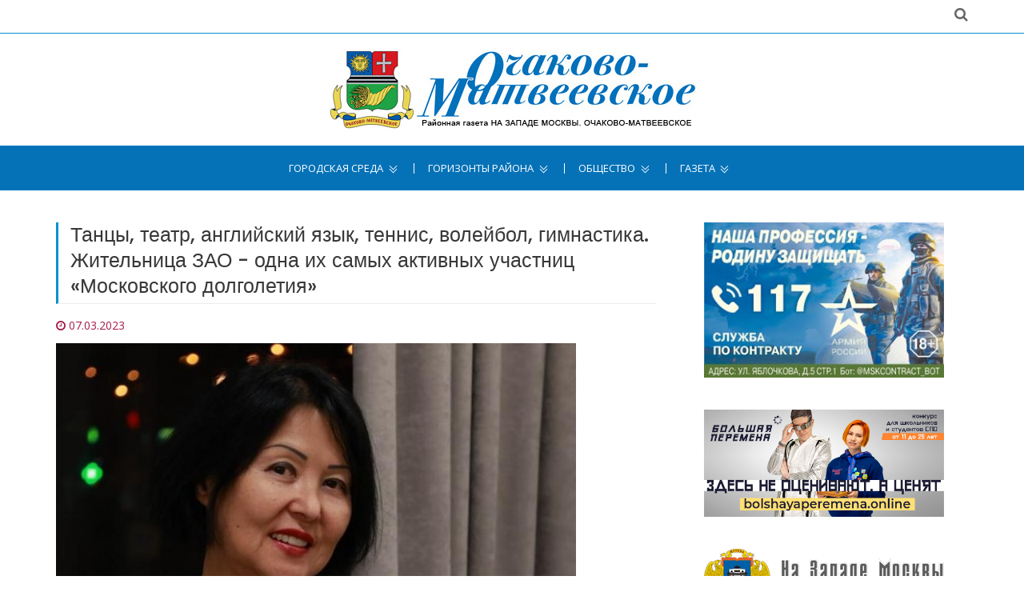

--- FILE ---
content_type: text/html; charset=utf-8
request_url: https://ochakovo-gazeta.ru/tancy-teatr-anglijskij-jazyk-tennis-volejbol-gimnastika-zhitelnica-zao-odna-ix-samyx-aktivnyx-uchastnic-moskovskogo-dolgoletija
body_size: 7288
content:
<!DOCTYPE html>
<html lang="ru">
<head>

    <meta charset="utf-8">
    <meta http-equiv="X-UA-Compatible" content="IE=edge,chrome=1">
    <meta name="viewport" content="width=device-width, initial-scale=1, maximum-scale=1">
    <title>Танцы, театр, английский язык, теннис, волейбол, гимнастика. Жительница ЗАО - одна их самых активных участниц «Московского долголетия»</title>
	
<base href="https://ochakovo-gazeta.ru/">
<meta name="robots" content="index,follow">

<meta name="description" content="Жительница района Солнцево Западного округа столицы Эльза Убушиева записалась в проект «Московское долголетие» еще в 2019 году, сразу после того, как вышла на пенсию." />



    <!-- Custom Favicons -->
    <link rel="icon" type="image/png" href="https://ochakovo-gazeta.ru/files/sys/site/images/favicon/ochakovo-gazeta.ru.png">
    <!-- Fonts -->
    <link href="https://fonts.googleapis.com/css?family=Open+Sans:300,400,600,700" rel="stylesheet">
    <link href="https://fonts.googleapis.com/css?family=Poppins:400,500,600" rel="stylesheet">

  <link rel="stylesheet" href="assets/css/23799399e12f.css">

    <!-- Flex slider overwrite styling  -->
    <!-- <link rel='stylesheet' id='demo-style-css' href='https://ochakovo-gazeta.ru/files/sys/site/css/style.css' type='text/css' media='all'/> -->
    <!-- HTML5 shim and Respond.js for IE8 support of HTML5 elements and media queries -->
    <!-- WARNING: Respond.js doesn't work if you view the page via file:// -->
    <!--[if lt IE 9]>
      <script src="https://oss.maxcdn.com/html5shiv/3.7.2/html5shiv.min.js"></script>
      <script src="https://oss.maxcdn.com/respond/1.4.2/respond.min.js"></script>
    <![endif]-->

<link rel="canonical" href="https://ochakovo-gazeta.ru/tancy-teatr-anglijskij-jazyk-tennis-volejbol-gimnastika-zhitelnica-zao-odna-ix-samyx-aktivnyx-uchastnic-moskovskogo-dolgoletija" />
<link rel="amphtml" href="https://ochakovo-gazeta.ru/tancy-teatr-anglijskij-jazyk-tennis-volejbol-gimnastika-zhitelnica-zao-odna-ix-samyx-aktivnyx-uchastnic-moskovskogo-dolgoletija?amp" />
<meta property="og:image" content="https://ochakovo-gazeta.ru/files/data/user/AiF/katya.m/files/2020/2023.03.07-1678205370.1362_ee6e36ec-7378-4d6b-9c80-d2481b3e3f5d.jpg" />










</head>

<body class="home">

    <div class="global-menu-wrap">
      <div id="global-menu">
        <span class="menu-title show-menu"></span>
        <span class="menu-title hide-menu"></span>
        <span class="icon-bar upper-menu"></span>
        <span class="icon-bar mid-menu"></span>
        <span class="icon-bar bottom-menu"></span>
      </div>
    </div>
    <div class="menu-box-bg"></div>
    <div id="page" class="hfeed site">      
      <header id="masthead" class="site-header">
	  
	  
				  
	  
	  
        <div class="hgroup-wrap">
          <div class="topbar">
            <div class="container">
              <div class="inline-social-icons">
<ul>
<li><a style="visibility:hidden;" href="#" target="_blank" class="fa fa-rss"></a></li>
</ul>
              </div>
              <div class="search-container">
                    <div class="fa fa-search search-toggle"></div>
                    <div class="search-box">
                      <form class="search-form" action="search" method="get">
                        <label>
                          <span class="screen-reader-text">Поиск:</span>
                          <input type="text" class="search-field" name="q" placeholder="Введите запрос">
                        </label>
                        <input class="search-submit" type="submit" value="Найти">
                      </form>
                    </div>
					
					
                  </div> 
            </div>
          </div>
          <div class="site-branding">
            <div class="container">
              <h1 class="site-title">
                <a href="https://ochakovo-gazeta.ru/" title="Официальный сайт районной газеты На Западе Москвы: Очаково-Матвеевское" target="_self">
                <img alt="На Западе Москвы: Очаково-Матвеевское" src="https://ochakovo-gazeta.ru/files/sys/site/images/logo/ochakovo-gazeta.ru.jpg"></a>
              </h1>
            </div>
          </div> 
            <div id="navbar" class="navbar">
              <nav id="site-navigation" class="navigation main-navigation container">
                <div class="menu-top-menu-container clearfix">
                  <ul>
                    <li class="nav-item"><a href="tancy-teatr-anglijskij-jazyk-tennis-volejbol-gimnastika-zhitelnica-zao-odna-ix-samyx-aktivnyx-uchastnic-moskovskogo-dolgoletija#" target="_self">Городская среда</a>

<ul>
  
      <li><a href="novosti-mehra" >Новости мэра</a></li>

  
      <li><a href="renovacija" >Реновация</a></li>

  
      <li><a href="kapremont-i-zhkx" >Капремонт и ЖКХ</a></li>

  
      <li><a href="aktivnyj-grazhdanin" >Активный гражданин</a></li>

  
      <li><a href="transport" >Транспорт</a></li>

  
      <li><a href="parkovka" >Парковка</a></li>

  
      <li><a href="oficialnaja-informacija" >Официально</a></li>

  
      <li><a href="izbiratelnye-uchastki-zao" >Избирательные участки ЗАО</a></li>

  </ul>
                    </li>
                    <li class="nav-item"><a href="tancy-teatr-anglijskij-jazyk-tennis-volejbol-gimnastika-zhitelnica-zao-odna-ix-samyx-aktivnyx-uchastnic-moskovskogo-dolgoletija#" target="_self">Горизонты района</a>

<ul>
  
      <li><a href="objavlenija" >Объявления</a></li>

  
      <li><a href="rajon-v-licax" >Район в лицах</a></li>

  
      <li><a href="sovet-veteranov" >Совет ветеранов</a></li>

  
      <li><a href="http://md.mos.ru/find-your-dcp/structure/mfts_rayona_ochakovo_matveevskoe/"  rel="nofollow" onclick="return !window.open(this.href)">Центр госуслуг</a></li>

  
      <li><a href="molodezhnaja-palata" >Молодежная палата</a></li>

  
      <li><a href="stroitelstvo" >Строительство</a></li>

  
      <li><a href="blagoustrojstvo" >Благоустройство</a></li>

  </ul>
                    </li>

                    <li class="nav-item"><a href="tancy-teatr-anglijskij-jazyk-tennis-volejbol-gimnastika-zhitelnica-zao-odna-ix-samyx-aktivnyx-uchastnic-moskovskogo-dolgoletija#" target="_self">Общество</a>

<ul>
  
      <li><a href="id-80-let-velikoj-pobedy" >80 лет Великой Победы</a></li>

  
      <li><a href="zaschischat-rodinu" >Защищать Родину</a></li>

  
      <li><a href="kultura" >Культура</a></li>

  
      <li><a href="sport" >Спорт</a></li>

  
      <li><a href="novyj-god" >Новый год</a></li>

  
      <li><a href="deti" >Дети</a></li>

  
      <li><a href="obrazovanie" >Образование</a></li>

  
      <li><a href="zdorove" >Здоровье</a></li>

  
      <li><a href="sobytija" >События</a></li>

  
      <li><a href="bezopasnost" >Безопасность</a></li>

  
      <li><a href="pamjatnye-daty" >Памятные даты</a></li>

  
      <li><a href="vlast" >Власть</a></li>

  
      <li><a href="vopros-otvet" >Вопрос-Ответ</a></li>

  
      <li><a href="dosug" >Досуг</a></li>

  
      <li><a href="proishestvija" >Происшествия</a></li>

  </ul>
                    </li>
                    <li class="nav-item"><a href="tancy-teatr-anglijskij-jazyk-tennis-volejbol-gimnastika-zhitelnica-zao-odna-ix-samyx-aktivnyx-uchastnic-moskovskogo-dolgoletija#" target="_self">Газета</a>

<ul>
  
      <li><a href="news" >Архив новостей</a></li>

  
      <li><a href="sajty-gazet-zao" >Сайты газет ЗАО</a></li>

  </ul>
                    </li>
										<!-- <li class="specp-non"><a href="#mpoll" style="font-weight:bold;">Опрос</a></li> -->
					<!-- <li class="specp-non"><a href="vybory-2018" target="_self" style="background:#e30412;">Выборы 2018</a></li> -->
                  </ul>
                </div>    
              </nav>
            </div>
        </div>
      </header>
      <div id="main" class="site-main">
	  <br><br>
        <div class="container">
          <div class="row">
            <div id="primary" class="col-sm-8">
              <div class="site-content" id="content">





<div class="mod_article first last block" id="vse-novosti">

  
  

  

<!--  -->

              <div class="blog-post myFULL">
                <h2 class="idol-title">Танцы, театр, английский язык, теннис, волейбол, гимнастика. Жительница ЗАО - одна их самых активных участниц «Московского долголетия»</h2>
                <article class="post">

                  <header class="entry-header">
                    <div class="entry-meta clearfix">
                      <div class="fa fa-clock-o">
						<time class="entry-date" datetime="2023-03-07T19:11:00+03:00">07.03.2023</time>
                      </div>
					  					  
					  
                    </div>
                  </header>
				  
				                    <figure class="post-featured-image">
                      					  					  <img src="files/data/user/AiF/katya.m/files/2020/2023.03.07-1678205370.1362_ee6e36ec-7378-4d6b-9c80-d2481b3e3f5d.jpg" alt="" />
                  </figure>
				  				  
                  <div class="entry-content ">
<p><span data-contrast="none">Жительница района Солнцево Западного округа столицы Эльза Убушиева записалась в проект «Московское долголетие» еще в 2019 году, сразу после того, как вышла на пенсию. </span></p>
<p><span data-contrast="none">Ее каждый будний день расписан буквально по минутам, она занимается по нескольким направлениям. Рассказывает, что раньше выходные были свободными, но осенью прошлого года открылся центр московского долголетия в районе Солнцево, и теперь в субботу и воскресенье она ходит туда на тренировки по теннису.</span></p>
<p><span data-contrast="none"><img src="files/data/user/AiF/katya.m/files/2020/2023.03.07-1678205377.7098_03c14f4e-bfe3-4a8f-a350-0d2c96b1e8b1.jpg" alt="" width="650" height="702"> </span></p>
<p><span data-contrast="none">- Я посещаю занятия танцами - латиноамериканскими, бальными и с элементами народной хореографии. Мне очень нравится. Всегда хотелось обучиться сценической речи и актерскому мастерству, что я сейчас и делаю на занятиях направления «Московский театрал». Хожу на теннис для того, чтобы быть меткой, ловкой, чтобы иметь хорошую реакцию. Посещаю тренировки по волейболу в двух районах - Солнцево и Ново-Переделкино. Занимаюсь хоровым пением, - улыбается Эльза Далатаевна. - Кроме того, я поставила себе цель освоить английский язык, для этого записалась на уроки в «Московском долголетии». В школе и институте я изучала немецкий. Еще я очень люблю гимнастику. В проекте занимаюсь разными ее видами - ОФП, суставная, «Здоровая спина». </span></p>
<p><span data-contrast="none">Долголетка считает, что любые упражнения и физическая активность полезны для ровной осанки, красивой и легкой походки, помогают выглядеть моложе и чувствовать себя соответственно.</span></p>
<p><span data-contrast="none">До пенсии Эльза Убушуева работала бухгалтером, имеет высшее экономическое образование. У нее два взрослых сына.</span></p>
<p><span data-contrast="none"><img src="files/data/user/AiF/katya.m/files/2020/2023.03.07-1678205386.4539_eed4a8ed-c6c8-4893-819c-272a69aa04e2.jpg" alt="" width="608" height="815"></span></p>
<div class="avtory">--
Екатерина Магдыч
Фото: из личного архива Эльзы Убушуевой</div>
                  </div>
                  <footer class="entry-footer entry-meta-bar">
                    <div class="entry-meta alignleft">
                      <div class="tag-links">
                        <h4 class="fa fa-tags"></h4>

<a target="_self" href="news" title="Все новости">Новости</a> | <a href="rajon-v-licax" title="Район в лицах">Район в лицах</a>
                      </div>
                    </div>
                    <div class="entry-meta alignright">
                      </div>
                  </footer>
                </article>





              </div>



  
</div>




              </div>
            </div>
            <div id="secondary" class="col-sm-4">






<a style="display:block; text-align:center; margin-bottom:40px;" href="/zaschischat-rodinu?utm_source=social&utm_medium=zao&utm_campaign=zr1">
<img src="https://na-zapade-mos.ru/files/data/banns/2023.06.01-1685623999.3649_zr-nzm.jpg" width="300" alt="" />
</a>


<a rel="nofollow" style="display:block; text-align:center; margin-bottom:40px;" href="https://bolshayaperemena.online/?utm_source=region&utm_medium=moscow" target="_blank">
<img src="https://na-zapade-mos.ru/files/data/banns/2021.04.30-1619775852.5637_menmir.jpg" width="300" alt="" />
</a>










<aside class="widget widget_nzm">
<a href="https://na-zapade-mos.ru/" target="_blank">
<img src="https://na-zapade-mos.ru/files/nazmos/placeholders/logo.png" alt="">
</a>
</aside>

<aside class="widget widget_ubanns">
<!-- indexer::stop -->
<div class="mod_contentbox block">


<div class="ce_text  mod_box_items block">

<p><a href="http://ochakovo.mos.ru/" onclick="return !window.open(this.href)" rel="nofollow"><img src="files/data/user/ilya/files/banns/2018.01.13-1515819422.9547_baneryi-na-saytyi-uprv5.jpg" alt="" width="200" height="100" /></a></p>
</div>

<div class="ce_text  mod_box_items block">

<p><a href="http://zao.mos.ru/" onclick="return !window.open(this.href)" rel="nofollow"><img src="files/data/user/ilya/files/banns/2017.06.30-1498809090.005_prefect-1.jpg" alt="" width="200" height="62" /></a></p>
<p><a href="http://mos.ru/" onclick="return !window.open(this.href)" rel="nofollow"><img src="files/data/user/ilya/files/banns/2017.06.30-1498809089.7857_mos-1.jpg" alt="" width="200" height="62" /></a></p>
<p><a href="http://www.duma.mos.ru/" onclick="return !window.open(this.href)" rel="nofollow"><img src="files/data/user/ilya/files/banns/2017.06.30-1498809089.7889_mosduma-1.jpg" alt="" width="200" height="62" /></a></p>
<p><a href="http://ag.mos.ru/" onclick="return !window.open(this.href)" rel="nofollow"><img src="files/data/user/ilya/files/banns/2017.06.30-1498809089.5484_225x300.jpg" alt="" width="200" height="200" /></a></p>
<p><a href="http://investmoscow.ru/" onclick="return !window.open(this.href)" rel="nofollow"><img src="files/data/user/ilya/files/banns/2020.06.11-1591863211.5217_investportal.jpg" alt="" width="200" /></a></p>
</div>

</div>
<!-- indexer::continue -->
</aside>

<aside class="widget widget_mosru">

<div id="widget1">
        </div>
    
 <script>
    (function (d, s) {
 
        var js, fjs = d.getElementsByTagName(s)[0];
        js = d.createElement(s);
        js.src = "https://widgets.mos.ru/cnews/citywidgets.js";
        fjs.parentNode.insertBefore(js, fjs);
 
        var i = setInterval(function () {
            if (window.city_widget && document.readyState === "complete") {
                city_widget('200x200', '#widget1');
                clearInterval(i);
            }
        }, 50);
        setTimeout(function () {
            clearInterval(i)
        }, 5000);
    }(document, 'script'));
</script>
</aside>



            </div>
          </div>
        </div>


      </div>
      <footer id="colophon" class="site-footer" >
      <div class="widget-wrap">
        <div class="widget-wrap-bg"></div>
        <div class="container">
          <div class="widget-area">
            

			
			
						
			

			
			<div class="row">
              <div class="col-sm-4">
                <aside class="widget widget_text">
                  <div class="textwidget"><p>Газета "На Западе Москвы: Очаково-Матвеевское" - новости района Очаково-Матвеевское ЗАО Москвы. СМИ управы района и администрации муниципального округа. Издание публикует официальную информацию и важные новости района Очаково-Матвеевское.</p><div class="age16">16+</div></div>
                </aside>
              </div>
              <div class="col-sm-4">
                <aside class="widget">
                  <h2 class="widget-title">О газете</h2>
                  <ul>
                    <li><a href="about" target="_self">Информация</a></li>
                  </ul>
                </aside>
              </div>
              <div class="col-sm-4">
                <aside class="widget widget-links">
                  <h2 class="widget-title">Статистика</h2>

<!-- Yandex.Metrika informer --> <a href="https://metrika.yandex.ru/stat/?id=47233431&amp;from=informer" target="_blank" rel="nofollow"><img src="https://informer.yandex.ru/informer/47233431/3_1_FFFFFFFF_EFEFEFFF_0_pageviews" style="width:88px; height:31px; border:0;" alt="Яндекс.Метрика" title="Яндекс.Метрика: данные за сегодня (просмотры, визиты и уникальные посетители)" class="ym-advanced-informer" data-cid="47233431" data-lang="ru" /></a> <!-- /Yandex.Metrika informer --> <!-- Yandex.Metrika counter --> <script type="text/javascript" > (function (d, w, c) { (w[c] = w[c] || []).push(function() { try { w.yaCounter47233431 = new Ya.Metrika({ id:47233431, clickmap:true, trackLinks:true, accurateTrackBounce:true }); } catch(e) { } }); var n = d.getElementsByTagName("script")[0], s = d.createElement("script"), f = function () { n.parentNode.insertBefore(s, n); }; s.type = "text/javascript"; s.async = true; s.src = "https://mc.yandex.ru/metrika/watch.js"; if (w.opera == "[object Opera]") { d.addEventListener("DOMContentLoaded", f, false); } else { f(); } })(document, window, "yandex_metrika_callbacks"); </script> <noscript><div><img src="https://mc.yandex.ru/watch/47233431" style="position:absolute; left:-9999px;" alt="" /></div></noscript> <!-- /Yandex.Metrika counter -->

<!-- Yandex.Metrika counter --> <script type="text/javascript"> (function (d, w, c) { (w[c] = w[c] || []).push(function() { try { w.yaCounter28576363 = new Ya.Metrika({id: 28576363, webvisor:true, clickmap:true, trackLinks:true, accurateTrackBounce:true}); w.yaCounter14112952 = new Ya.Metrika({id: 14112952, webvisor:true, clickmap:true, trackLinks:true, accurateTrackBounce:true}); } catch(e) { } }); var n = d.getElementsByTagName("script")[0], s = d.createElement("script"), f = function () { n.parentNode.insertBefore(s, n); }; s.type = "text/javascript"; s.async = true; s.src = (d.location.protocol == "https:" ? "https:" : "http:") + "//mc.yandex.ru/metrika/watch.js"; if (w.opera == "[object Opera]") { d.addEventListener("DOMContentLoaded", f, false); } else { f(); } })(document, window, "yandex_metrika_callbacks"); </script> <script src="//mc.yandex.ru/metrika/watch.js" type="text/javascript" defer="defer"></script> <noscript><div><img src="//mc.yandex.ru/watch/28576363" style="position:absolute; left:-9999px;" alt="" /></div></noscript> <noscript><div><img src="//mc.yandex.ru/watch/14112952" style="position:absolute; left:-9999px;" alt="" /></div></noscript> <!-- /Yandex.Metrika counter -->                </aside>
              </div>
            </div>
          </div> 
        </div>
        <div class="copy-right">
          <div class="container">
            <span>
			© Газета "На Западе Москвы: Очаково-Матвеевское". Авторские права защищены
			<br>
			Использование материалов сайта без индексируемой гиперссылки запрещено
			</span>
          </div> 
        </div> 
      </div>
    </footer>
    <div class="back-to-top">
          <a href="#masthead" title="Наверх" class="fa fa-angle-up"></a>       
        </div>
    </div>
    <!-- jQuery Library -->
    <script src="https://ochakovo-gazeta.ru/files/sys/site/js/jquery.js"></script>
    <!-- Bootstrap js file -->
    <script src="https://ochakovo-gazeta.ru/files/sys/site/js/bootstrap.js"></script>
    <!-- Flexslider js file -->
    <script src="https://ochakovo-gazeta.ru/files/sys/site/js/jquery.flexslider.js" type="text/javascript"></script>
    <!-- Fit video js file -->
    <script type="text/javascript" src="https://ochakovo-gazeta.ru/files/sys/site/js/jquery.fitvids.js"></script>
    <!-- Masonry js file live link -->
     <script src="https://ochakovo-gazeta.ru/files/sys/site/js/masonry.pkgd.js"></script>
     <script type="text/javascript" src="https://ochakovo-gazeta.ru/files/sys/site/js/imagesloaded.pkgd.js"></script>
     <!-- Isotope js file -->
    <script type="text/javascript" src="https://ochakovo-gazeta.ru/files/sys/site/js/isotope.js"></script>
    <!-- Template custom js file -->
    <script src="https://ochakovo-gazeta.ru/files/sys/site/js/custom.js"></script>
	
<script>
$('input[type=checkbox]').change(function(){
    if($('input[type=checkbox]:checked').length >= 3){
        $('input[type=checkbox]:not(:checked)').attr('disabled', "disabled");
    } else{
        $('input[type=checkbox]:disabled').removeAttr('disabled');
    }
});
</script>


<script>
	$('#icopy').click(function() {
	    var $temp = $("<textarea>");
	    $("body").append($temp);
	    $temp.val($('#itext').text()).select();
	    document.execCommand("copy");
	    $temp.remove();

	    $(this).text('Скопировано!');
	});
</script>


  
<script type="text/javascript">
/* <![CDATA[ */
setTimeout(function(){var e=function(e,t){try{var n=new XMLHttpRequest}catch(r){return}n.open("GET",e,!0),n.onreadystatechange=function(){this.readyState==4&&this.status==200&&typeof t=="function"&&t(this.responseText)},n.send()},t="system/cron/cron.";e(t+"txt",function(n){parseInt(n||0)<Math.round(+(new Date)/1e3)-3600&&e(t+"php")})},5e3);
/* ]]> */
</script>

</body>
</html>

--- FILE ---
content_type: text/plain; charset=UTF-8
request_url: https://ochakovo-gazeta.ru/system/cron/cron.txt
body_size: 10
content:
1769293320

--- FILE ---
content_type: application/javascript; charset=UTF-8
request_url: https://ochakovo-gazeta.ru/files/sys/site/js/custom.js
body_size: 1381
content:
$=jQuery
jQuery(document).ready(function () {

  /* Has children menu add class */
    $('.nav-item:has(ul)').prepend('<span class="nav-click" />');
  

  // Video fit
          $(".post-featured-image").fitVids();

          /* search toggle */

        $(".search-toggle").click(function(){
        $(".search-box").toggle("slow");
     
        if ( !$(".search-toggle").hasClass("search-active")){
           $(".search-toggle").addClass("search-active");

        }
        else{
        $(".search-toggle").removeClass("search-active");
        }
        
    });

        

         /* back-to-top button*/

     $('.back-to-top').hide();
     $('.back-to-top').on("click",function(e) {
     e.preventDefault();
     $('html, body').animate({ scrollTop: 0 }, 'slow');
    });

    
    $(window).scroll(function(){
      var scrollheight =400;
      if( $(window).scrollTop() > scrollheight ) {
           $('.back-to-top').fadeIn();

          }
        else {
              $('.back-to-top').fadeOut();
             }
     });

    /*    responsive menu    */
          
        $('#global-menu').on("click",function(e) {
        e.preventDefault();
        $('body').toggleClass('global-menu-active');
        });

        $("#global-menu").click(function () {
        $(".upper-menu").toggleClass("upper-animate");
        $(".mid-menu").toggleClass("mid-animate");
        $(".bottom-menu").toggleClass("bottom-animate");
    });


          $('.menu-box-bg').on({
             click: function (){
             closeMenu();
             }  
           });
          $
          ('.menu-top-menu-container ul').on({
             click: function (){
             closeMenu();
             }  
           });


           function closeMenu(){
             $('body').removeClass('global-menu-active');
             $('menu-top-menu-container ul').removeClass('global-menu-active');
           }


           $(".menu-box-bg").click(function () {
               $(".upper-menu").toggleClass("upper-animate");
               $(".mid-menu").toggleClass("mid-animate");
               $(".bottom-menu").toggleClass("bottom-animate");
           });
           $(".menu-top-menu-container ul").click(function () {
               $(".upper-menu").toggleClass("upper-animate");
               $(".mid-menu").toggleClass("mid-animate");
               $(".bottom-menu").toggleClass("bottom-animate");
           });

           // slider script
          jQuery('#bannerflexslider, #flexslider').flexslider({
            animation: "fade",
            slideshowSpeed: 7000,
            animationSpeed: 600,
            randomize: false,
            prevText: "",
            nextText: "",
            pauseOnHover: true
          });


// Isotope
  var $container = $('.isotope').isotope({
    itemSelector: '.element-item',
    layoutMode: 'fitRows',
    getSortData: {
      name: '.name',
      symbol: '.symbol',
      number: '.number parseInt',
      category: '[data-category]',
      weight: function( itemElem ) {
        var weight = $( itemElem ).find('.weight').text();
        return parseFloat( weight.replace( /[\(\)]/g, '') );
      }
    }
  });
  // filter functions
  var filterFns = {
    // show if number is greater than 50
    numberGreaterThan50: function() {
      var number = $(this).find('.number').text();
      return parseInt( number, 10 ) > 50;
    },
    // show if name ends with -ium
    ium: function() {
      var name = $(this).find('.name').text();
      return name.match( /ium$/ );
    }
  };
  // bind filter button click
  $('#filters').on( 'click', 'button', function() {
    var filterValue = $( this ).attr('data-filter');
    // use filterFn if matches value
    filterValue = filterFns[ filterValue ] || filterValue;
    $container.isotope({ filter: filterValue });
  });

  // bind sort button click
  $('#sorts').on( 'click', 'button', function() {
    var sortByValue = $(this).attr('data-sort-by');
    $container.isotope({ sortBy: sortByValue });
  });
  
  // change is-checked class on buttons
  $('.button-group').each( function( i, buttonGroup ) {
    var $buttonGroup = $( buttonGroup );
    $buttonGroup.on( 'click', 'button', function() {
      $buttonGroup.find('.is-checked').removeClass('is-checked');
      $( this ).addClass('is-checked');
    });
  });

          


        
      });
